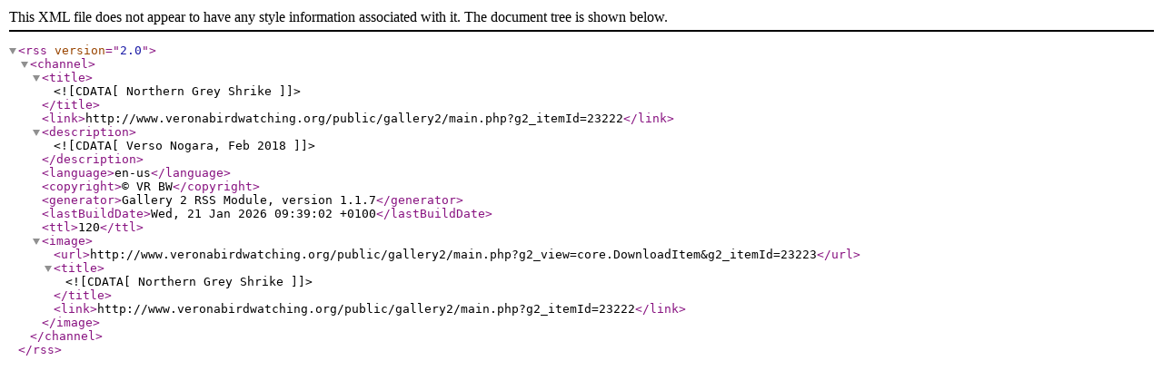

--- FILE ---
content_type: text/xml; charset=UTF-8
request_url: http://www.veronabirdwatching.org/public/gallery2/main.php?g2_view=rss.SimpleRender&g2_itemId=23222
body_size: 724
content:
<rss version="2.0">
<channel>
<title><![CDATA[Northern Grey Shrike]]></title>
<link>http://www.veronabirdwatching.org/public/gallery2/main.php?g2_itemId=23222</link>
<description><![CDATA[Verso Nogara, Feb 2018]]></description>
<language>en-us</language>
<copyright>© VR BW</copyright>
<generator>Gallery 2 RSS Module, version 1.1.7</generator>
<lastBuildDate>Wed, 21 Jan 2026 09:39:02 +0100</lastBuildDate>
<ttl>120</ttl>
<image><url>http://www.veronabirdwatching.org/public/gallery2/main.php?g2_view=core.DownloadItem&amp;g2_itemId=23223</url>
 <title><![CDATA[Northern Grey Shrike]]></title>
 <link>http://www.veronabirdwatching.org/public/gallery2/main.php?g2_itemId=23222</link></image>
</channel>
</rss>